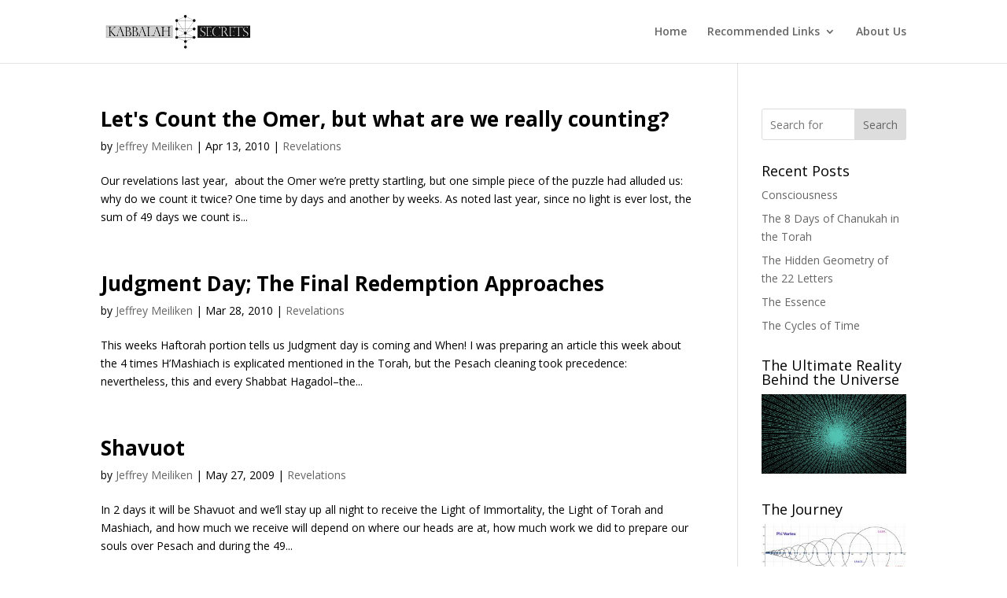

--- FILE ---
content_type: text/html; charset=UTF-8
request_url: https://player.vimeo.com/video/679015078?h=45ab5edaa3&dnt=1&app_id=122963
body_size: 6236
content:
<!DOCTYPE html>
<html lang="en">
<head>
  <meta charset="utf-8">
  <meta name="viewport" content="width=device-width,initial-scale=1,user-scalable=yes">
  
  <link rel="canonical" href="https://player.vimeo.com/video/679015078">
  <meta name="googlebot" content="noindex,indexifembedded">
  
  
  <title>Tree of life- Crash course on Vimeo</title>
  <style>
      body, html, .player, .fallback {
          overflow: hidden;
          width: 100%;
          height: 100%;
          margin: 0;
          padding: 0;
      }
      .fallback {
          
              background-color: transparent;
          
      }
      .player.loading { opacity: 0; }
      .fallback iframe {
          position: fixed;
          left: 0;
          top: 0;
          width: 100%;
          height: 100%;
      }
  </style>
  <link rel="modulepreload" href="https://f.vimeocdn.com/p/4.46.25/js/player.module.js" crossorigin="anonymous">
  <link rel="modulepreload" href="https://f.vimeocdn.com/p/4.46.25/js/vendor.module.js" crossorigin="anonymous">
  <link rel="preload" href="https://f.vimeocdn.com/p/4.46.25/css/player.css" as="style">
</head>

<body>


<div class="vp-placeholder">
    <style>
        .vp-placeholder,
        .vp-placeholder-thumb,
        .vp-placeholder-thumb::before,
        .vp-placeholder-thumb::after {
            position: absolute;
            top: 0;
            bottom: 0;
            left: 0;
            right: 0;
        }
        .vp-placeholder {
            visibility: hidden;
            width: 100%;
            max-height: 100%;
            height: calc(930 / 1844 * 100vw);
            max-width: calc(1844 / 930 * 100vh);
            margin: auto;
        }
        .vp-placeholder-carousel {
            display: none;
            background-color: #000;
            position: absolute;
            left: 0;
            right: 0;
            bottom: -60px;
            height: 60px;
        }
    </style>

    

    
        <style>
            .vp-placeholder-thumb {
                overflow: hidden;
                width: 100%;
                max-height: 100%;
                margin: auto;
            }
            .vp-placeholder-thumb::before,
            .vp-placeholder-thumb::after {
                content: "";
                display: block;
                filter: blur(7px);
                margin: 0;
                background: url(https://i.vimeocdn.com/video/1375991940-3b20bc6f27372941379e27feb0f4c8670256398f7ad7c30b05bbeacf863acced-d?mw=80&q=85) 50% 50% / contain no-repeat;
            }
            .vp-placeholder-thumb::before {
                 
                margin: -30px;
            }
        </style>
    

    <div class="vp-placeholder-thumb"></div>
    <div class="vp-placeholder-carousel"></div>
    <script>function placeholderInit(t,h,d,s,n,o){var i=t.querySelector(".vp-placeholder"),v=t.querySelector(".vp-placeholder-thumb");if(h){var p=function(){try{return window.self!==window.top}catch(a){return!0}}(),w=200,y=415,r=60;if(!p&&window.innerWidth>=w&&window.innerWidth<y){i.style.bottom=r+"px",i.style.maxHeight="calc(100vh - "+r+"px)",i.style.maxWidth="calc("+n+" / "+o+" * (100vh - "+r+"px))";var f=t.querySelector(".vp-placeholder-carousel");f.style.display="block"}}if(d){var e=new Image;e.onload=function(){var a=n/o,c=e.width/e.height;if(c<=.95*a||c>=1.05*a){var l=i.getBoundingClientRect(),g=l.right-l.left,b=l.bottom-l.top,m=window.innerWidth/g*100,x=window.innerHeight/b*100;v.style.height="calc("+e.height+" / "+e.width+" * "+m+"vw)",v.style.maxWidth="calc("+e.width+" / "+e.height+" * "+x+"vh)"}i.style.visibility="visible"},e.src=s}else i.style.visibility="visible"}
</script>
    <script>placeholderInit(document,  false ,  true , "https://i.vimeocdn.com/video/1375991940-3b20bc6f27372941379e27feb0f4c8670256398f7ad7c30b05bbeacf863acced-d?mw=80\u0026q=85",  1844 ,  930 );</script>
</div>

<div id="player" class="player"></div>
<script>window.playerConfig = {"cdn_url":"https://f.vimeocdn.com","vimeo_api_url":"api.vimeo.com","request":{"files":{"dash":{"cdns":{"akfire_interconnect_quic":{"avc_url":"https://vod-adaptive-ak.vimeocdn.com/exp=1768799289~acl=%2Fea67ca0e-87ed-4f2e-b28c-5d0f85081822%2Fpsid%3D494a535204aed38cab2e49cd42cb03ccb39b1a9e80587d4398043c4c877ff47b%2F%2A~hmac=2a32fedf04f460af981c3270d8ff87f489684fd56ce1b8f6614162915e71dc04/ea67ca0e-87ed-4f2e-b28c-5d0f85081822/psid=494a535204aed38cab2e49cd42cb03ccb39b1a9e80587d4398043c4c877ff47b/v2/playlist/av/primary/prot/cXNyPTE/playlist.json?omit=av1-hevc\u0026pathsig=8c953e4f~qpUWSmUHvRXVgmSs0OtwJhiE6MBeLhSvdqnx-ShzgYI\u0026qsr=1\u0026r=dXM%3D\u0026rh=2RmREy","origin":"gcs","url":"https://vod-adaptive-ak.vimeocdn.com/exp=1768799289~acl=%2Fea67ca0e-87ed-4f2e-b28c-5d0f85081822%2Fpsid%3D494a535204aed38cab2e49cd42cb03ccb39b1a9e80587d4398043c4c877ff47b%2F%2A~hmac=2a32fedf04f460af981c3270d8ff87f489684fd56ce1b8f6614162915e71dc04/ea67ca0e-87ed-4f2e-b28c-5d0f85081822/psid=494a535204aed38cab2e49cd42cb03ccb39b1a9e80587d4398043c4c877ff47b/v2/playlist/av/primary/prot/cXNyPTE/playlist.json?pathsig=8c953e4f~qpUWSmUHvRXVgmSs0OtwJhiE6MBeLhSvdqnx-ShzgYI\u0026qsr=1\u0026r=dXM%3D\u0026rh=2RmREy"},"fastly_skyfire":{"avc_url":"https://skyfire.vimeocdn.com/1768799289-0xe715c20561b09b59ad5278124e8ecdf6b046bab5/ea67ca0e-87ed-4f2e-b28c-5d0f85081822/psid=494a535204aed38cab2e49cd42cb03ccb39b1a9e80587d4398043c4c877ff47b/v2/playlist/av/primary/prot/cXNyPTE/playlist.json?omit=av1-hevc\u0026pathsig=8c953e4f~qpUWSmUHvRXVgmSs0OtwJhiE6MBeLhSvdqnx-ShzgYI\u0026qsr=1\u0026r=dXM%3D\u0026rh=2RmREy","origin":"gcs","url":"https://skyfire.vimeocdn.com/1768799289-0xe715c20561b09b59ad5278124e8ecdf6b046bab5/ea67ca0e-87ed-4f2e-b28c-5d0f85081822/psid=494a535204aed38cab2e49cd42cb03ccb39b1a9e80587d4398043c4c877ff47b/v2/playlist/av/primary/prot/cXNyPTE/playlist.json?pathsig=8c953e4f~qpUWSmUHvRXVgmSs0OtwJhiE6MBeLhSvdqnx-ShzgYI\u0026qsr=1\u0026r=dXM%3D\u0026rh=2RmREy"}},"default_cdn":"akfire_interconnect_quic","separate_av":true,"streams":[{"profile":"174","id":"0599ffb0-9043-4922-8753-1fc285b39202","fps":30,"quality":"720p"},{"profile":"169","id":"35b45418-a08b-45af-a529-cefb2d8aee66","fps":30,"quality":"1080p"},{"profile":"164","id":"5f3cb3de-0ebb-4d2f-a26d-671a2f2d0dbb","fps":30,"quality":"360p"},{"profile":"165","id":"97f29e89-0822-4e76-ab01-3ffd8b7596af","fps":30,"quality":"540p"},{"profile":"d0b41bac-2bf2-4310-8113-df764d486192","id":"f7ecf227-74e4-4608-9ef7-5aede42166dc","fps":30,"quality":"240p"}],"streams_avc":[{"profile":"174","id":"0599ffb0-9043-4922-8753-1fc285b39202","fps":30,"quality":"720p"},{"profile":"169","id":"35b45418-a08b-45af-a529-cefb2d8aee66","fps":30,"quality":"1080p"},{"profile":"164","id":"5f3cb3de-0ebb-4d2f-a26d-671a2f2d0dbb","fps":30,"quality":"360p"},{"profile":"165","id":"97f29e89-0822-4e76-ab01-3ffd8b7596af","fps":30,"quality":"540p"},{"profile":"d0b41bac-2bf2-4310-8113-df764d486192","id":"f7ecf227-74e4-4608-9ef7-5aede42166dc","fps":30,"quality":"240p"}]},"hls":{"cdns":{"akfire_interconnect_quic":{"avc_url":"https://vod-adaptive-ak.vimeocdn.com/exp=1768799289~acl=%2Fea67ca0e-87ed-4f2e-b28c-5d0f85081822%2Fpsid%3D494a535204aed38cab2e49cd42cb03ccb39b1a9e80587d4398043c4c877ff47b%2F%2A~hmac=2a32fedf04f460af981c3270d8ff87f489684fd56ce1b8f6614162915e71dc04/ea67ca0e-87ed-4f2e-b28c-5d0f85081822/psid=494a535204aed38cab2e49cd42cb03ccb39b1a9e80587d4398043c4c877ff47b/v2/playlist/av/primary/prot/cXNyPTE/playlist.m3u8?omit=av1-hevc-opus\u0026pathsig=8c953e4f~k22LjPXLkNuhN0mNcrV021NIB5uJzS1Yaia0uwpAf5s\u0026qsr=1\u0026r=dXM%3D\u0026rh=2RmREy\u0026sf=fmp4","origin":"gcs","url":"https://vod-adaptive-ak.vimeocdn.com/exp=1768799289~acl=%2Fea67ca0e-87ed-4f2e-b28c-5d0f85081822%2Fpsid%3D494a535204aed38cab2e49cd42cb03ccb39b1a9e80587d4398043c4c877ff47b%2F%2A~hmac=2a32fedf04f460af981c3270d8ff87f489684fd56ce1b8f6614162915e71dc04/ea67ca0e-87ed-4f2e-b28c-5d0f85081822/psid=494a535204aed38cab2e49cd42cb03ccb39b1a9e80587d4398043c4c877ff47b/v2/playlist/av/primary/prot/cXNyPTE/playlist.m3u8?omit=opus\u0026pathsig=8c953e4f~k22LjPXLkNuhN0mNcrV021NIB5uJzS1Yaia0uwpAf5s\u0026qsr=1\u0026r=dXM%3D\u0026rh=2RmREy\u0026sf=fmp4"},"fastly_skyfire":{"avc_url":"https://skyfire.vimeocdn.com/1768799289-0xe715c20561b09b59ad5278124e8ecdf6b046bab5/ea67ca0e-87ed-4f2e-b28c-5d0f85081822/psid=494a535204aed38cab2e49cd42cb03ccb39b1a9e80587d4398043c4c877ff47b/v2/playlist/av/primary/prot/cXNyPTE/playlist.m3u8?omit=av1-hevc-opus\u0026pathsig=8c953e4f~k22LjPXLkNuhN0mNcrV021NIB5uJzS1Yaia0uwpAf5s\u0026qsr=1\u0026r=dXM%3D\u0026rh=2RmREy\u0026sf=fmp4","origin":"gcs","url":"https://skyfire.vimeocdn.com/1768799289-0xe715c20561b09b59ad5278124e8ecdf6b046bab5/ea67ca0e-87ed-4f2e-b28c-5d0f85081822/psid=494a535204aed38cab2e49cd42cb03ccb39b1a9e80587d4398043c4c877ff47b/v2/playlist/av/primary/prot/cXNyPTE/playlist.m3u8?omit=opus\u0026pathsig=8c953e4f~k22LjPXLkNuhN0mNcrV021NIB5uJzS1Yaia0uwpAf5s\u0026qsr=1\u0026r=dXM%3D\u0026rh=2RmREy\u0026sf=fmp4"}},"default_cdn":"akfire_interconnect_quic","separate_av":true}},"file_codecs":{"av1":[],"avc":["0599ffb0-9043-4922-8753-1fc285b39202","35b45418-a08b-45af-a529-cefb2d8aee66","5f3cb3de-0ebb-4d2f-a26d-671a2f2d0dbb","97f29e89-0822-4e76-ab01-3ffd8b7596af","f7ecf227-74e4-4608-9ef7-5aede42166dc"],"hevc":{"dvh1":[],"hdr":[],"sdr":[]}},"lang":"en","referrer":"http://kabbalahsecrets.com/tag/omer/","cookie_domain":".vimeo.com","signature":"9cba689726a3c3e217a93df4d8ed1256","timestamp":1768782841,"expires":16448,"thumb_preview":{"url":"https://videoapi-sprites.vimeocdn.com/video-sprites/image/a20b9c38-8a1f-452d-88dc-954bb50df46e.0.jpeg?ClientID=sulu\u0026Expires=1768785075\u0026Signature=f948c2cb39decfce4d2e4a92c3d96a08e2bbce2b","height":2640,"width":5225,"frame_height":240,"frame_width":475,"columns":11,"frames":120},"currency":"USD","session":"c4855ae7fb26cd8db7459e3bb76456a0c4733c5c1768782841","cookie":{"volume":1,"quality":null,"hd":0,"captions":null,"transcript":null,"captions_styles":{"color":null,"fontSize":null,"fontFamily":null,"fontOpacity":null,"bgOpacity":null,"windowColor":null,"windowOpacity":null,"bgColor":null,"edgeStyle":null},"audio_language":null,"audio_kind":null,"qoe_survey_vote":0},"build":{"backend":"31e9776","js":"4.46.25"},"urls":{"js":"https://f.vimeocdn.com/p/4.46.25/js/player.js","js_base":"https://f.vimeocdn.com/p/4.46.25/js","js_module":"https://f.vimeocdn.com/p/4.46.25/js/player.module.js","js_vendor_module":"https://f.vimeocdn.com/p/4.46.25/js/vendor.module.js","locales_js":{"de-DE":"https://f.vimeocdn.com/p/4.46.25/js/player.de-DE.js","en":"https://f.vimeocdn.com/p/4.46.25/js/player.js","es":"https://f.vimeocdn.com/p/4.46.25/js/player.es.js","fr-FR":"https://f.vimeocdn.com/p/4.46.25/js/player.fr-FR.js","ja-JP":"https://f.vimeocdn.com/p/4.46.25/js/player.ja-JP.js","ko-KR":"https://f.vimeocdn.com/p/4.46.25/js/player.ko-KR.js","pt-BR":"https://f.vimeocdn.com/p/4.46.25/js/player.pt-BR.js","zh-CN":"https://f.vimeocdn.com/p/4.46.25/js/player.zh-CN.js"},"ambisonics_js":"https://f.vimeocdn.com/p/external/ambisonics.min.js","barebone_js":"https://f.vimeocdn.com/p/4.46.25/js/barebone.js","chromeless_js":"https://f.vimeocdn.com/p/4.46.25/js/chromeless.js","three_js":"https://f.vimeocdn.com/p/external/three.rvimeo.min.js","hive_sdk":"https://f.vimeocdn.com/p/external/hive-sdk.js","hive_interceptor":"https://f.vimeocdn.com/p/external/hive-interceptor.js","proxy":"https://player.vimeo.com/static/proxy.html","css":"https://f.vimeocdn.com/p/4.46.25/css/player.css","chromeless_css":"https://f.vimeocdn.com/p/4.46.25/css/chromeless.css","fresnel":"https://arclight.vimeo.com/add/player-stats","player_telemetry_url":"https://arclight.vimeo.com/player-events","telemetry_base":"https://lensflare.vimeo.com"},"flags":{"plays":1,"dnt":1,"autohide_controls":0,"preload_video":"metadata_on_hover","qoe_survey_forced":0,"ai_widget":0,"ecdn_delta_updates":0,"disable_mms":0,"check_clip_skipping_forward":0},"country":"US","client":{"ip":"18.220.95.228"},"ab_tests":{"cross_origin_texttracks":{"group":"variant","track":false,"data":null}},"atid":"1783864249.1768782841","ai_widget_signature":"9dbbc9b25df7edb664d83da743425cc3ee5bc04dcf58d940001bacc5b34090be_1768786441","config_refresh_url":"https://player.vimeo.com/video/679015078/config/request?atid=1783864249.1768782841\u0026expires=16448\u0026referrer=http%3A%2F%2Fkabbalahsecrets.com%2Ftag%2Fomer%2F\u0026session=c4855ae7fb26cd8db7459e3bb76456a0c4733c5c1768782841\u0026signature=9cba689726a3c3e217a93df4d8ed1256\u0026time=1768782841\u0026v=1"},"player_url":"player.vimeo.com","video":{"id":679015078,"title":"Tree of life- Crash course","width":1844,"height":930,"duration":4112,"url":"https://vimeo.com/679015078","share_url":"https://vimeo.com/679015078","embed_code":"\u003ciframe title=\"vimeo-player\" src=\"https://player.vimeo.com/video/679015078?h=45ab5edaa3\" width=\"640\" height=\"360\" frameborder=\"0\" referrerpolicy=\"strict-origin-when-cross-origin\" allow=\"autoplay; fullscreen; picture-in-picture; clipboard-write; encrypted-media; web-share\"   allowfullscreen\u003e\u003c/iframe\u003e","default_to_hd":0,"privacy":"anybody","embed_permission":"public","thumbnail_url":"https://i.vimeocdn.com/video/1375991940-3b20bc6f27372941379e27feb0f4c8670256398f7ad7c30b05bbeacf863acced-d","owner":{"id":5521937,"name":"Zion Nefesh","img":"https://i.vimeocdn.com/portrait/9625940_60x60?sig=0d2dd9a57cb756c6115e900d356b3616a2eae91c1543ba5ad8b850c9485ac889\u0026v=1\u0026region=us","img_2x":"https://i.vimeocdn.com/portrait/9625940_60x60?sig=0d2dd9a57cb756c6115e900d356b3616a2eae91c1543ba5ad8b850c9485ac889\u0026v=1\u0026region=us","url":"https://vimeo.com/user5521937","account_type":"pro"},"spatial":0,"live_event":null,"version":{"current":null,"available":[{"id":374945915,"file_id":3129896508,"is_current":true}]},"unlisted_hash":null,"rating":{"id":6},"fps":30,"channel_layout":"stereo","ai":0,"locale":""},"user":{"id":0,"team_id":0,"team_origin_user_id":0,"account_type":"none","liked":0,"watch_later":0,"owner":0,"mod":0,"logged_in":0,"private_mode_enabled":0,"vimeo_api_client_token":"eyJhbGciOiJIUzI1NiIsInR5cCI6IkpXVCJ9.eyJzZXNzaW9uX2lkIjoiYzQ4NTVhZTdmYjI2Y2Q4ZGI3NDU5ZTNiYjc2NDU2YTBjNDczM2M1YzE3Njg3ODI4NDEiLCJleHAiOjE3Njg3OTkyODksImFwcF9pZCI6MTE4MzU5LCJzY29wZXMiOiJwdWJsaWMgc3RhdHMifQ.PwhZkcA0DwLYezMWhDWOBMyjJxrphdA_sDVIirO_U2c"},"view":1,"vimeo_url":"vimeo.com","embed":{"audio_track":"","autoplay":0,"autopause":1,"dnt":1,"editor":0,"keyboard":1,"log_plays":1,"loop":0,"muted":0,"on_site":0,"texttrack":"","transparent":1,"outro":"link","playsinline":1,"quality":null,"player_id":"","api":null,"app_id":"122963","color":"00adef","color_one":"000000","color_two":"00adef","color_three":"ffffff","color_four":"000000","context":"embed.main","settings":{"auto_pip":1,"badge":0,"byline":1,"collections":0,"color":0,"force_color_one":0,"force_color_two":0,"force_color_three":0,"force_color_four":0,"embed":1,"fullscreen":1,"like":1,"logo":1,"playbar":1,"portrait":1,"pip":1,"share":1,"spatial_compass":0,"spatial_label":0,"speed":1,"title":1,"volume":1,"watch_later":1,"watch_full_video":1,"controls":1,"airplay":1,"audio_tracks":1,"chapters":1,"chromecast":1,"cc":1,"transcript":1,"quality":1,"play_button_position":0,"ask_ai":0,"skipping_forward":1,"debug_payload_collection_policy":"default"},"create_interactive":{"has_create_interactive":false,"viddata_url":""},"min_quality":null,"max_quality":null,"initial_quality":null,"prefer_mms":1}}</script>
<script>const fullscreenSupported="exitFullscreen"in document||"webkitExitFullscreen"in document||"webkitCancelFullScreen"in document||"mozCancelFullScreen"in document||"msExitFullscreen"in document||"webkitEnterFullScreen"in document.createElement("video");var isIE=checkIE(window.navigator.userAgent),incompatibleBrowser=!fullscreenSupported||isIE;window.noModuleLoading=!1,window.dynamicImportSupported=!1,window.cssLayersSupported=typeof CSSLayerBlockRule<"u",window.isInIFrame=function(){try{return window.self!==window.top}catch(e){return!0}}(),!window.isInIFrame&&/twitter/i.test(navigator.userAgent)&&window.playerConfig.video.url&&(window.location=window.playerConfig.video.url),window.playerConfig.request.lang&&document.documentElement.setAttribute("lang",window.playerConfig.request.lang),window.loadScript=function(e){var n=document.getElementsByTagName("script")[0];n&&n.parentNode?n.parentNode.insertBefore(e,n):document.head.appendChild(e)},window.loadVUID=function(){if(!window.playerConfig.request.flags.dnt&&!window.playerConfig.embed.dnt){window._vuid=[["pid",window.playerConfig.request.session]];var e=document.createElement("script");e.async=!0,e.src=window.playerConfig.request.urls.vuid_js,window.loadScript(e)}},window.loadCSS=function(e,n){var i={cssDone:!1,startTime:new Date().getTime(),link:e.createElement("link")};return i.link.rel="stylesheet",i.link.href=n,e.getElementsByTagName("head")[0].appendChild(i.link),i.link.onload=function(){i.cssDone=!0},i},window.loadLegacyJS=function(e,n){if(incompatibleBrowser){var i=e.querySelector(".vp-placeholder");i&&i.parentNode&&i.parentNode.removeChild(i);let a=`/video/${window.playerConfig.video.id}/fallback`;window.playerConfig.request.referrer&&(a+=`?referrer=${window.playerConfig.request.referrer}`),n.innerHTML=`<div class="fallback"><iframe title="unsupported message" src="${a}" frameborder="0"></iframe></div>`}else{n.className="player loading";var t=window.loadCSS(e,window.playerConfig.request.urls.css),r=e.createElement("script"),o=!1;r.src=window.playerConfig.request.urls.js,window.loadScript(r),r["onreadystatechange"in r?"onreadystatechange":"onload"]=function(){!o&&(!this.readyState||this.readyState==="loaded"||this.readyState==="complete")&&(o=!0,playerObject=new VimeoPlayer(n,window.playerConfig,t.cssDone||{link:t.link,startTime:t.startTime}))},window.loadVUID()}};function checkIE(e){e=e&&e.toLowerCase?e.toLowerCase():"";function n(r){return r=r.toLowerCase(),new RegExp(r).test(e);return browserRegEx}var i=n("msie")?parseFloat(e.replace(/^.*msie (\d+).*$/,"$1")):!1,t=n("trident")?parseFloat(e.replace(/^.*trident\/(\d+)\.(\d+).*$/,"$1.$2"))+4:!1;return i||t}
</script>
<script nomodule>
  window.noModuleLoading = true;
  var playerEl = document.getElementById('player');
  window.loadLegacyJS(document, playerEl);
</script>
<script type="module">try{import("").catch(()=>{})}catch(t){}window.dynamicImportSupported=!0;
</script>
<script type="module">if(!window.dynamicImportSupported||!window.cssLayersSupported){if(!window.noModuleLoading){window.noModuleLoading=!0;var playerEl=document.getElementById("player");window.loadLegacyJS(document,playerEl)}var moduleScriptLoader=document.getElementById("js-module-block");moduleScriptLoader&&moduleScriptLoader.parentElement.removeChild(moduleScriptLoader)}
</script>
<script type="module" id="js-module-block">if(!window.noModuleLoading&&window.dynamicImportSupported&&window.cssLayersSupported){const n=document.getElementById("player"),e=window.loadCSS(document,window.playerConfig.request.urls.css);import(window.playerConfig.request.urls.js_module).then(function(o){new o.VimeoPlayer(n,window.playerConfig,e.cssDone||{link:e.link,startTime:e.startTime}),window.loadVUID()}).catch(function(o){throw/TypeError:[A-z ]+import[A-z ]+module/gi.test(o)&&window.loadLegacyJS(document,n),o})}
</script>

<script type="application/ld+json">{"embedUrl":"https://player.vimeo.com/video/679015078?h=45ab5edaa3","thumbnailUrl":"https://i.vimeocdn.com/video/1375991940-3b20bc6f27372941379e27feb0f4c8670256398f7ad7c30b05bbeacf863acced-d?f=webp","name":"Tree of life- Crash course","description":"Tree of life- Crash course","duration":"PT4112S","uploadDate":"2022-02-18T01:04:25-05:00","@context":"https://schema.org/","@type":"VideoObject"}</script>

</body>
</html>


--- FILE ---
content_type: text/html; charset=utf-8
request_url: https://www.google.com/recaptcha/api2/aframe
body_size: 267
content:
<!DOCTYPE HTML><html><head><meta http-equiv="content-type" content="text/html; charset=UTF-8"></head><body><script nonce="_jDrJEbTYM9goVFG0nEoFg">/** Anti-fraud and anti-abuse applications only. See google.com/recaptcha */ try{var clients={'sodar':'https://pagead2.googlesyndication.com/pagead/sodar?'};window.addEventListener("message",function(a){try{if(a.source===window.parent){var b=JSON.parse(a.data);var c=clients[b['id']];if(c){var d=document.createElement('img');d.src=c+b['params']+'&rc='+(localStorage.getItem("rc::a")?sessionStorage.getItem("rc::b"):"");window.document.body.appendChild(d);sessionStorage.setItem("rc::e",parseInt(sessionStorage.getItem("rc::e")||0)+1);localStorage.setItem("rc::h",'1768782843725');}}}catch(b){}});window.parent.postMessage("_grecaptcha_ready", "*");}catch(b){}</script></body></html>